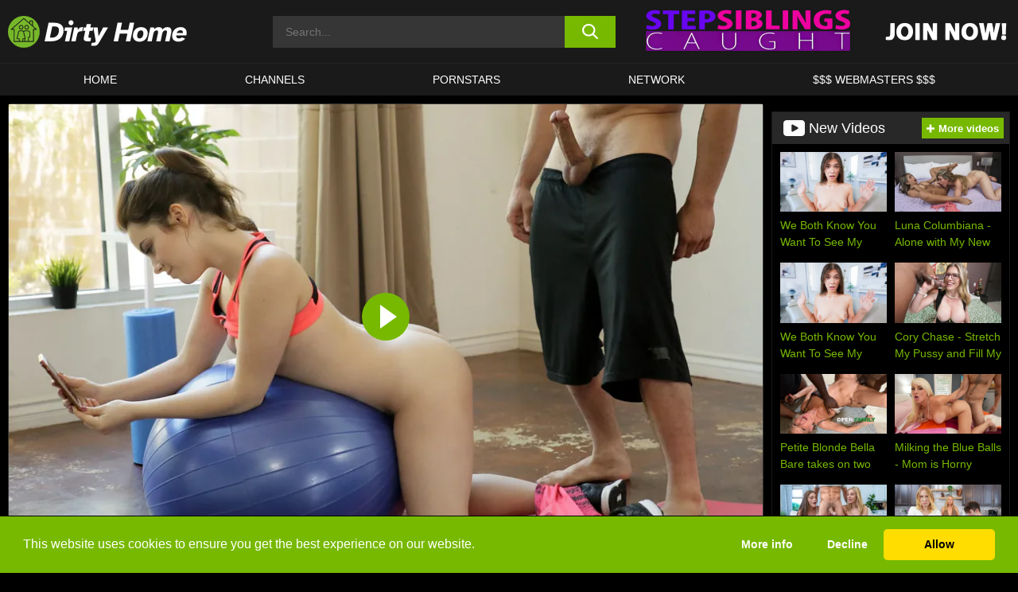

--- FILE ---
content_type: text/html; charset=UTF-8
request_url: https://dirtyho.me/step-siblings-caught/video/step-sister-fucker-s3e1-step-siblings-caught/
body_size: 528242
content:

<!doctype html>

<html lang="en-US">

	<head>

		<meta http-equiv="Content-Type" content="text/html; charset=utf-8">
		<meta name="viewport" content="width=device-width, initial-scale=1.0, maximum-scale=5.0, minimum-scale=1.0">
		
			
		
				
		<!-- Mobile header color -->
		
		<title>Step Sister Fucker &#8211; S3:E1 &#8211; StepSiblings Caught | Dirty Home</title>
<style id='wp-img-auto-sizes-contain-inline-css'>
img:is([sizes=auto i],[sizes^="auto," i]){contain-intrinsic-size:3000px 1500px}
/*# sourceURL=wp-img-auto-sizes-contain-inline-css */
</style>
<style id='wp-block-library-inline-css'>
:root{--wp-block-synced-color:#7a00df;--wp-block-synced-color--rgb:122,0,223;--wp-bound-block-color:var(--wp-block-synced-color);--wp-editor-canvas-background:#ddd;--wp-admin-theme-color:#007cba;--wp-admin-theme-color--rgb:0,124,186;--wp-admin-theme-color-darker-10:#006ba1;--wp-admin-theme-color-darker-10--rgb:0,107,160.5;--wp-admin-theme-color-darker-20:#005a87;--wp-admin-theme-color-darker-20--rgb:0,90,135;--wp-admin-border-width-focus:2px}@media (min-resolution:192dpi){:root{--wp-admin-border-width-focus:1.5px}}.wp-element-button{cursor:pointer}:root .has-very-light-gray-background-color{background-color:#eee}:root .has-very-dark-gray-background-color{background-color:#313131}:root .has-very-light-gray-color{color:#eee}:root .has-very-dark-gray-color{color:#313131}:root .has-vivid-green-cyan-to-vivid-cyan-blue-gradient-background{background:linear-gradient(135deg,#00d084,#0693e3)}:root .has-purple-crush-gradient-background{background:linear-gradient(135deg,#34e2e4,#4721fb 50%,#ab1dfe)}:root .has-hazy-dawn-gradient-background{background:linear-gradient(135deg,#faaca8,#dad0ec)}:root .has-subdued-olive-gradient-background{background:linear-gradient(135deg,#fafae1,#67a671)}:root .has-atomic-cream-gradient-background{background:linear-gradient(135deg,#fdd79a,#004a59)}:root .has-nightshade-gradient-background{background:linear-gradient(135deg,#330968,#31cdcf)}:root .has-midnight-gradient-background{background:linear-gradient(135deg,#020381,#2874fc)}:root{--wp--preset--font-size--normal:16px;--wp--preset--font-size--huge:42px}.has-regular-font-size{font-size:1em}.has-larger-font-size{font-size:2.625em}.has-normal-font-size{font-size:var(--wp--preset--font-size--normal)}.has-huge-font-size{font-size:var(--wp--preset--font-size--huge)}.has-text-align-center{text-align:center}.has-text-align-left{text-align:left}.has-text-align-right{text-align:right}.has-fit-text{white-space:nowrap!important}#end-resizable-editor-section{display:none}.aligncenter{clear:both}.items-justified-left{justify-content:flex-start}.items-justified-center{justify-content:center}.items-justified-right{justify-content:flex-end}.items-justified-space-between{justify-content:space-between}.screen-reader-text{border:0;clip-path:inset(50%);height:1px;margin:-1px;overflow:hidden;padding:0;position:absolute;width:1px;word-wrap:normal!important}.screen-reader-text:focus{background-color:#ddd;clip-path:none;color:#444;display:block;font-size:1em;height:auto;left:5px;line-height:normal;padding:15px 23px 14px;text-decoration:none;top:5px;width:auto;z-index:100000}html :where(.has-border-color){border-style:solid}html :where([style*=border-top-color]){border-top-style:solid}html :where([style*=border-right-color]){border-right-style:solid}html :where([style*=border-bottom-color]){border-bottom-style:solid}html :where([style*=border-left-color]){border-left-style:solid}html :where([style*=border-width]){border-style:solid}html :where([style*=border-top-width]){border-top-style:solid}html :where([style*=border-right-width]){border-right-style:solid}html :where([style*=border-bottom-width]){border-bottom-style:solid}html :where([style*=border-left-width]){border-left-style:solid}html :where(img[class*=wp-image-]){height:auto;max-width:100%}:where(figure){margin:0 0 1em}html :where(.is-position-sticky){--wp-admin--admin-bar--position-offset:var(--wp-admin--admin-bar--height,0px)}@media screen and (max-width:600px){html :where(.is-position-sticky){--wp-admin--admin-bar--position-offset:0px}}

/*# sourceURL=wp-block-library-inline-css */
</style><style id='global-styles-inline-css'>
:root{--wp--preset--aspect-ratio--square: 1;--wp--preset--aspect-ratio--4-3: 4/3;--wp--preset--aspect-ratio--3-4: 3/4;--wp--preset--aspect-ratio--3-2: 3/2;--wp--preset--aspect-ratio--2-3: 2/3;--wp--preset--aspect-ratio--16-9: 16/9;--wp--preset--aspect-ratio--9-16: 9/16;--wp--preset--color--black: #000000;--wp--preset--color--cyan-bluish-gray: #abb8c3;--wp--preset--color--white: #ffffff;--wp--preset--color--pale-pink: #f78da7;--wp--preset--color--vivid-red: #cf2e2e;--wp--preset--color--luminous-vivid-orange: #ff6900;--wp--preset--color--luminous-vivid-amber: #fcb900;--wp--preset--color--light-green-cyan: #7bdcb5;--wp--preset--color--vivid-green-cyan: #00d084;--wp--preset--color--pale-cyan-blue: #8ed1fc;--wp--preset--color--vivid-cyan-blue: #0693e3;--wp--preset--color--vivid-purple: #9b51e0;--wp--preset--gradient--vivid-cyan-blue-to-vivid-purple: linear-gradient(135deg,rgb(6,147,227) 0%,rgb(155,81,224) 100%);--wp--preset--gradient--light-green-cyan-to-vivid-green-cyan: linear-gradient(135deg,rgb(122,220,180) 0%,rgb(0,208,130) 100%);--wp--preset--gradient--luminous-vivid-amber-to-luminous-vivid-orange: linear-gradient(135deg,rgb(252,185,0) 0%,rgb(255,105,0) 100%);--wp--preset--gradient--luminous-vivid-orange-to-vivid-red: linear-gradient(135deg,rgb(255,105,0) 0%,rgb(207,46,46) 100%);--wp--preset--gradient--very-light-gray-to-cyan-bluish-gray: linear-gradient(135deg,rgb(238,238,238) 0%,rgb(169,184,195) 100%);--wp--preset--gradient--cool-to-warm-spectrum: linear-gradient(135deg,rgb(74,234,220) 0%,rgb(151,120,209) 20%,rgb(207,42,186) 40%,rgb(238,44,130) 60%,rgb(251,105,98) 80%,rgb(254,248,76) 100%);--wp--preset--gradient--blush-light-purple: linear-gradient(135deg,rgb(255,206,236) 0%,rgb(152,150,240) 100%);--wp--preset--gradient--blush-bordeaux: linear-gradient(135deg,rgb(254,205,165) 0%,rgb(254,45,45) 50%,rgb(107,0,62) 100%);--wp--preset--gradient--luminous-dusk: linear-gradient(135deg,rgb(255,203,112) 0%,rgb(199,81,192) 50%,rgb(65,88,208) 100%);--wp--preset--gradient--pale-ocean: linear-gradient(135deg,rgb(255,245,203) 0%,rgb(182,227,212) 50%,rgb(51,167,181) 100%);--wp--preset--gradient--electric-grass: linear-gradient(135deg,rgb(202,248,128) 0%,rgb(113,206,126) 100%);--wp--preset--gradient--midnight: linear-gradient(135deg,rgb(2,3,129) 0%,rgb(40,116,252) 100%);--wp--preset--font-size--small: 13px;--wp--preset--font-size--medium: 20px;--wp--preset--font-size--large: 36px;--wp--preset--font-size--x-large: 42px;--wp--preset--spacing--20: 0.44rem;--wp--preset--spacing--30: 0.67rem;--wp--preset--spacing--40: 1rem;--wp--preset--spacing--50: 1.5rem;--wp--preset--spacing--60: 2.25rem;--wp--preset--spacing--70: 3.38rem;--wp--preset--spacing--80: 5.06rem;--wp--preset--shadow--natural: 6px 6px 9px rgba(0, 0, 0, 0.2);--wp--preset--shadow--deep: 12px 12px 50px rgba(0, 0, 0, 0.4);--wp--preset--shadow--sharp: 6px 6px 0px rgba(0, 0, 0, 0.2);--wp--preset--shadow--outlined: 6px 6px 0px -3px rgb(255, 255, 255), 6px 6px rgb(0, 0, 0);--wp--preset--shadow--crisp: 6px 6px 0px rgb(0, 0, 0);}:where(.is-layout-flex){gap: 0.5em;}:where(.is-layout-grid){gap: 0.5em;}body .is-layout-flex{display: flex;}.is-layout-flex{flex-wrap: wrap;align-items: center;}.is-layout-flex > :is(*, div){margin: 0;}body .is-layout-grid{display: grid;}.is-layout-grid > :is(*, div){margin: 0;}:where(.wp-block-columns.is-layout-flex){gap: 2em;}:where(.wp-block-columns.is-layout-grid){gap: 2em;}:where(.wp-block-post-template.is-layout-flex){gap: 1.25em;}:where(.wp-block-post-template.is-layout-grid){gap: 1.25em;}.has-black-color{color: var(--wp--preset--color--black) !important;}.has-cyan-bluish-gray-color{color: var(--wp--preset--color--cyan-bluish-gray) !important;}.has-white-color{color: var(--wp--preset--color--white) !important;}.has-pale-pink-color{color: var(--wp--preset--color--pale-pink) !important;}.has-vivid-red-color{color: var(--wp--preset--color--vivid-red) !important;}.has-luminous-vivid-orange-color{color: var(--wp--preset--color--luminous-vivid-orange) !important;}.has-luminous-vivid-amber-color{color: var(--wp--preset--color--luminous-vivid-amber) !important;}.has-light-green-cyan-color{color: var(--wp--preset--color--light-green-cyan) !important;}.has-vivid-green-cyan-color{color: var(--wp--preset--color--vivid-green-cyan) !important;}.has-pale-cyan-blue-color{color: var(--wp--preset--color--pale-cyan-blue) !important;}.has-vivid-cyan-blue-color{color: var(--wp--preset--color--vivid-cyan-blue) !important;}.has-vivid-purple-color{color: var(--wp--preset--color--vivid-purple) !important;}.has-black-background-color{background-color: var(--wp--preset--color--black) !important;}.has-cyan-bluish-gray-background-color{background-color: var(--wp--preset--color--cyan-bluish-gray) !important;}.has-white-background-color{background-color: var(--wp--preset--color--white) !important;}.has-pale-pink-background-color{background-color: var(--wp--preset--color--pale-pink) !important;}.has-vivid-red-background-color{background-color: var(--wp--preset--color--vivid-red) !important;}.has-luminous-vivid-orange-background-color{background-color: var(--wp--preset--color--luminous-vivid-orange) !important;}.has-luminous-vivid-amber-background-color{background-color: var(--wp--preset--color--luminous-vivid-amber) !important;}.has-light-green-cyan-background-color{background-color: var(--wp--preset--color--light-green-cyan) !important;}.has-vivid-green-cyan-background-color{background-color: var(--wp--preset--color--vivid-green-cyan) !important;}.has-pale-cyan-blue-background-color{background-color: var(--wp--preset--color--pale-cyan-blue) !important;}.has-vivid-cyan-blue-background-color{background-color: var(--wp--preset--color--vivid-cyan-blue) !important;}.has-vivid-purple-background-color{background-color: var(--wp--preset--color--vivid-purple) !important;}.has-black-border-color{border-color: var(--wp--preset--color--black) !important;}.has-cyan-bluish-gray-border-color{border-color: var(--wp--preset--color--cyan-bluish-gray) !important;}.has-white-border-color{border-color: var(--wp--preset--color--white) !important;}.has-pale-pink-border-color{border-color: var(--wp--preset--color--pale-pink) !important;}.has-vivid-red-border-color{border-color: var(--wp--preset--color--vivid-red) !important;}.has-luminous-vivid-orange-border-color{border-color: var(--wp--preset--color--luminous-vivid-orange) !important;}.has-luminous-vivid-amber-border-color{border-color: var(--wp--preset--color--luminous-vivid-amber) !important;}.has-light-green-cyan-border-color{border-color: var(--wp--preset--color--light-green-cyan) !important;}.has-vivid-green-cyan-border-color{border-color: var(--wp--preset--color--vivid-green-cyan) !important;}.has-pale-cyan-blue-border-color{border-color: var(--wp--preset--color--pale-cyan-blue) !important;}.has-vivid-cyan-blue-border-color{border-color: var(--wp--preset--color--vivid-cyan-blue) !important;}.has-vivid-purple-border-color{border-color: var(--wp--preset--color--vivid-purple) !important;}.has-vivid-cyan-blue-to-vivid-purple-gradient-background{background: var(--wp--preset--gradient--vivid-cyan-blue-to-vivid-purple) !important;}.has-light-green-cyan-to-vivid-green-cyan-gradient-background{background: var(--wp--preset--gradient--light-green-cyan-to-vivid-green-cyan) !important;}.has-luminous-vivid-amber-to-luminous-vivid-orange-gradient-background{background: var(--wp--preset--gradient--luminous-vivid-amber-to-luminous-vivid-orange) !important;}.has-luminous-vivid-orange-to-vivid-red-gradient-background{background: var(--wp--preset--gradient--luminous-vivid-orange-to-vivid-red) !important;}.has-very-light-gray-to-cyan-bluish-gray-gradient-background{background: var(--wp--preset--gradient--very-light-gray-to-cyan-bluish-gray) !important;}.has-cool-to-warm-spectrum-gradient-background{background: var(--wp--preset--gradient--cool-to-warm-spectrum) !important;}.has-blush-light-purple-gradient-background{background: var(--wp--preset--gradient--blush-light-purple) !important;}.has-blush-bordeaux-gradient-background{background: var(--wp--preset--gradient--blush-bordeaux) !important;}.has-luminous-dusk-gradient-background{background: var(--wp--preset--gradient--luminous-dusk) !important;}.has-pale-ocean-gradient-background{background: var(--wp--preset--gradient--pale-ocean) !important;}.has-electric-grass-gradient-background{background: var(--wp--preset--gradient--electric-grass) !important;}.has-midnight-gradient-background{background: var(--wp--preset--gradient--midnight) !important;}.has-small-font-size{font-size: var(--wp--preset--font-size--small) !important;}.has-medium-font-size{font-size: var(--wp--preset--font-size--medium) !important;}.has-large-font-size{font-size: var(--wp--preset--font-size--large) !important;}.has-x-large-font-size{font-size: var(--wp--preset--font-size--x-large) !important;}
/*# sourceURL=global-styles-inline-css */
</style>

<link rel='stylesheet' id='teamk-style-css' href='https://dirtyho.me/wp-content/themes/teamk/style.css?ver=6.9' media='all' />
<link rel='stylesheet' id='tks-cookies-css-css' href='https://dirtyho.me/wp-content/plugins/teamk-shonichi/css/cookies.css?ver=6.9' media='print' onload="this.media='all'" />
<link rel='shortlink' href='https://dirtyho.me/?p=6574' />

	<!-- Begin Team K Shonichi SEO -->
	<meta name="description" content="Horny teen Kylie Quinn is figuring out together with her stepbrother Damon Dice, however she insists on taking selfies each step of the way in which. Her selfies get racy displaying off her tits and ass when Damon leaves the room, and when he comes again and finds Kylie unfold out principally-bare on the train [&hellip;]">
	<link rel="canonical" href="https://dirtyho.me/step-siblings-caught/video/step-sister-fucker-s3e1-step-siblings-caught/">
	<meta name="robots" content="max-snippet:-1, max-image-preview:large, max-video-preview:-1">

	<!-- End Team K Shonichi SEO -->
<link rel="icon" type="image/png" href="/wp-content/uploads/fbrfg/favicon-96x96.png" sizes="96x96" />
<link rel="icon" type="image/svg+xml" href="/wp-content/uploads/fbrfg/favicon.svg" />
<link rel="shortcut icon" href="/wp-content/uploads/fbrfg/favicon.ico" />
<link rel="apple-touch-icon" sizes="180x180" href="/wp-content/uploads/fbrfg/apple-touch-icon.png" />
<meta name="apple-mobile-web-app-title" content="Dirty Home" />
<link rel="manifest" href="/wp-content/uploads/fbrfg/site.webmanifest" /><!-- Analytics by WP Statistics - https://wp-statistics.com -->

<style id="teamk-css-vars" data-ver="20fd1e0cbe6c4f71152c3fb1fc11479d">:root{--primary-color: #77B900;--bg-color: #000000;--header-bg-color: #1A1A1A;--logo-height: 40px;--site-max-width: 1340px;--header-height: 80px;--sidebar-width: 300px;}</style>

<script type="application/ld+json">{"@context": "https://schema.org","@graph": [{"@type": "WebSite","@id": "https://dirtyho.me/#website","url": "https://dirtyho.me","inLanguage": "en-US","name": "Dirty Home","description": "Free Family Porn Sex Videos and Movies","isFamilyFriendly": false,"potentialAction": {"@type": "SearchAction","target": "https://dirtyho.me/?s={search_term_string}","query-input": "required name=search_term_string"},"publisher":{"@id":"https://dirtyho.me/#organization"}},{"@type":"Organization","@id":"https://dirtyho.me/#organization","name":"Dirty Home","url":"https://dirtyho.me","logo":{  "@type":"ImageObject",  "url":"https:\/\/dirtyho.me\/img\/themeIMGs\/NewLogo.svg",  "contentUrl":"https:\/\/dirtyho.me\/img\/themeIMGs\/NewLogo.svg","encodingFormat":"image\/svg+xml"}},{"@type": "BreadcrumbList","@id": "https://dirtyho.me/#breadcrumbs","name": "Breadcrumbs","itemListElement": [{"@type": "ListItem","position": 1,"item": {"@id": "https://dirtyho.me","url": "https://dirtyho.me","name": "Dirty Home"}},{"@type": "ListItem","position": 2,"item": {"@id": "https://dirtyho.me/step-siblings-caught/","url": "https://dirtyho.me/step-siblings-caught/","name": "Step Siblings Caught"}},{"@type": "ListItem","position": 3,"item": {"@id": "https://dirtyho.me/step-siblings-caught/video/","url": "https://dirtyho.me/step-siblings-caught/video/","name": "video"}},{"@type": "ListItem","position": 4,"item": {"@id": "https://dirtyho.me/step-siblings-caught/video/step-sister-fucker-s3e1-step-siblings-caught/","url": "https://dirtyho.me/step-siblings-caught/video/step-sister-fucker-s3e1-step-siblings-caught/","name": "Step Sister Fucker - S3:E1 - StepSiblings Caught"}}]},{"@type":"WebPage","@id":"https:\/\/dirtyho.me\/step-siblings-caught\/video\/step-sister-fucker-s3e1-step-siblings-caught\/#webpage","url":"https:\/\/dirtyho.me\/step-siblings-caught\/video\/step-sister-fucker-s3e1-step-siblings-caught\/","name":"Step Sister Fucker - S3:E1 - StepSiblings Caught","isPartOf":{"@id":"https://dirtyho.me/#website"},"breadcrumb":{"@id":"https://dirtyho.me/#breadcrumbs"},"description":"Horny teen Kylie Quinn is figuring out together with her stepbrother Damon Dice, however she insists on taking selfies each step of the way in which. Her selfies get racy displaying off her tits and ass when Damon leaves the room, and when he comes again and finds Kylie unfold out principally-bare on the train [&hellip;]","primaryImageOfPage":{  "@type":"ImageObject",  "url":"https:\/\/s15-media.s3.eu-west-par.io.cloud.ovh.net\/webs\/dirtyhome\/uploads\/2018\/05\/6574-791-cover960.webp","encodingFormat":"image\/webp"},"video":{"@id":"https:\/\/dirtyho.me\/step-siblings-caught\/video\/step-sister-fucker-s3e1-step-siblings-caught\/#videoObject"}}]}</script>
<script type="application/ld+json">{"@context": "https://schema.org","@graph": [{"@type":"Article","@id":"https:\/\/dirtyho.me\/step-siblings-caught\/video\/step-sister-fucker-s3e1-step-siblings-caught\/#article","mainEntityOfPage":{"@id":"https:\/\/dirtyho.me\/step-siblings-caught\/video\/step-sister-fucker-s3e1-step-siblings-caught\/"},"headline":"Step Sister Fucker - S3:E1 - StepSiblings Caught","image":"https:\/\/s15-media.s3.eu-west-par.io.cloud.ovh.net\/webs\/dirtyhome\/uploads\/2018\/05\/6574-791-cover960.webp","datePublished":"2018-05-25T09:05:27+02:00","dateModified":"2023-05-06T12:29:57+02:00","author":{"@type":"Organization","@id":"https://dirtyho.me/#organization"},"publisher":{"@id":"https://dirtyho.me/#organization"},"associatedMedia":{"@id":"https:\/\/dirtyho.me\/step-siblings-caught\/video\/step-sister-fucker-s3e1-step-siblings-caught\/#videoObject"}}]}</script>
<script type="application/ld+json">{"@context": "https://schema.org","@graph": [{"@type":"VideoObject","@id":"https:\/\/dirtyho.me\/step-siblings-caught\/video\/step-sister-fucker-s3e1-step-siblings-caught\/#videoObject","contentUrl":"https:\/\/dirtyho.me\/wp-content\/themes\/teamk\/misc\/kk.mp4","encodingFormat":"video\/mp4","embedUrl":"https:\/\/dirtyho.me\/step-siblings-caught\/video\/step-sister-fucker-s3e1-step-siblings-caught\/","name":"Step Sister Fucker - S3:E1 - StepSiblings Caught","description":"Horny teen Kylie Quinn is figuring out together with her stepbrother Damon Dice, however she insists on taking selfies each step of the way in which. Her selfies get racy displaying off her tits and ass when Damon leaves the room, and when he comes again and finds Kylie unfold out principally-bare on the train [&hellip;]","identifier":"6574","inLanguage":"en-US","isFamilyFriendly": false,"isAccessibleForFree": true,"duration":"PT27M22S","width": 1920,"height": 1080,"interactionStatistic":[{  "@type":"InteractionCounter",  "interactionType":{"@type":"WatchAction"},  "userInteractionCount":435}],"thumbnailUrl":["https:\/\/s15-media.s3.eu-west-par.io.cloud.ovh.net\/webs\/dirtyhome\/uploads\/2018\/05\/6574-791-cover960.webp"],"uploadDate":"2018-05-25T09:05:27+02:00","publisher":{"@id":"https://dirtyho.me/#organization"},"potentialAction":{"@type":"WatchAction","target":"https:\/\/dirtyho.me\/step-siblings-caught\/video\/step-sister-fucker-s3e1-step-siblings-caught\/"},"mainEntityOfPage":{"@id":"https:\/\/dirtyho.me\/step-siblings-caught\/video\/step-sister-fucker-s3e1-step-siblings-caught\/#webpage"},"genre":["Athlete","Blowjob","Brunette","Facial","Fitness","Girl-boy","Hardcore","Long hair","Medium boobs","Shaved pussy"],"actor":[{"@type":"Person","name":"Kylie Quinn","url":"https:\/\/dirtyho.me\/pornstars\/kylie-quinn\/"}]}]}</script>
<script async src="https://www.googletagmanager.com/gtag/js?id=G-CMCVMSFTS9"></script>

<script type="text/plain" class="ce-script">

    window.dataLayer = window.dataLayer || [];
	function gtag(){dataLayer.push(arguments);}
    gtag('js', new Date());

    gtag('config', 'G-CMCVMSFTS9' );
			
</script>

<meta name="theme-color" content="#000000" />
<!-- BEGIN TWITTER DATA -->
<meta name="twitter:card" content="summary_large_image" />
<meta name="twitter:site" content="@SamuraiJuuGo" />
<meta name="twitter:title" content="Step Sister Fucker - S3:E1 - StepSiblings Caught" />
<meta name="twitter:description" content="Horny teen Kylie Quinn is figuring out together with her stepbrother Damon Dice, however she insists on taking selfies each step of the way in which. Her selfies get racy displaying off her tits and ass when Damon leaves the room, and when he comes again and finds Kylie unfold out principally-bare on the train [&hellip;]" />
<meta name="twitter:image" content="https://s15-media.s3.eu-west-par.io.cloud.ovh.net/webs/dirtyhome/uploads/2018/05/6574-791-cover960.webp" />
<meta name="twitter:image:alt" content="Horny teen Kylie Quinn is figuring out together with her stepbrother Damon Dice, however she insists on taking selfies each step of the way in which. Her selfies get racy displaying off her tits and ass when Damon leaves the room, and when he comes again and finds Kylie unfold out principally-bare on the train [&hellip;]" />
<!-- END TWITTER DATA -->
<!-- BEGIN OPEN GRAPH DATA -->
<meta property="og:site_name" content="Dirty Home" />
<meta property="og:locale" content="en_US" />
<meta property="og:type" content="article" />
<meta property="og:title" content="Step Sister Fucker - S3:E1 - StepSiblings Caught" />
<meta property="og:description" content="Horny teen Kylie Quinn is figuring out together with her stepbrother Damon Dice, however she insists on taking selfies each step of the way in which. Her selfies get racy displaying off her tits and ass when Damon leaves the room, and when he comes again and finds Kylie unfold out principally-bare on the train [&hellip;]" />
<meta property="og:url" content="https://dirtyho.me/step-siblings-caught/video/step-sister-fucker-s3e1-step-siblings-caught/" />
<meta property="og:image" content="https://s15-media.s3.eu-west-par.io.cloud.ovh.net/webs/dirtyhome/uploads/2018/05/6574-791-cover960.webp" />
<meta property="og:image:alt" content="Horny teen Kylie Quinn is figuring out together with her stepbrother Damon Dice, however she insists on taking selfies each step of the way in which. Her selfies get racy displaying off her tits and ass when Damon leaves the room, and when he comes again and finds Kylie unfold out principally-bare on the train [&hellip;]" />
<!-- END OPEN GRAPH DATA -->
<style>#site-navigationNoMobile .current-menu-item a {
	border-bottom: 2px solid #77B900;
}

#site-navigationNoMobile li:hover > a, #site-navigationNoMobile ul li.current-menu-item a {
    border-bottom: 2px solid #77B900;
}

a {
	color: #77B900;
}
a:hover, a:focus, a:active {
    color: #77B900;
}

</style>
		
	</head>

	<body class="wp-singular post-template-default single single-post postid-6574 single-format-video wp-theme-teamk isSingle" data="6574">

		<!-- Div para detectar AdBlocks -->

		<div id="notify" class="300x250 ads advertising ad advertisment" style="width: 0px; height: 0px; display: block;"></div>

		<!-- END Div para detectar AdBlocks -->

		<div id="page" class="site">
		
		<!-- Barra superior para futuro uso -->
		
					
				<div style="background: black;">
					<div id="topBarID" class="topBarCLS">
											</div>
				</div>
			
						
		<!-- Fin barra superior -->

		<!-- Header Mobile -->

		<div id="site-navigation">

			<div class="logo-search d-flex">

				<div class="mobile-container d-flex align-items-center justify-content-between">

					<!-- Menu mobile -->

					<button class="navbar-toggler hamburger hamburger--slider" type="button" data-toggle="collapse" data-target="#navbarNavDropdown" aria-controls="navbarNavDropdown" aria-expanded="false" aria-label="Toggle navigation">

						<span class="hamburger-box">

							<span class="hamburger-inner"></span>

						</span>

					</button>

					<!-- Your site title as branding in the menu -->

					<div class="navbar-brand mb-0">

												<a href="https://dirtyho.me" class="logoA">
								<img alt="logo" class="logoIMG" src="/img/themeIMGs/NewLogo.svg">
							</a>
						
					</div>
						
					<!-- end custom logo -->

					<div class="search-menu-mobile">
						<div class="header-search-mobile">
							<svg version="1.1" xmlns="http://www.w3.org/2000/svg" xmlns:xlink="http://www.w3.org/1999/xlink" x="0px" y="0px" viewBox="0 0 73 72.9" xml:space="preserve">
							<path d="M71.8,66L53.9,48.1c9-11.7,8.1-28.6-2.7-39.3C45.3,2.9,37.7,0,30,0S14.7,2.9,8.8,8.8c-11.7,11.7-11.7,30.7,0,42.4
								C14.7,57.1,22.3,60,30,60c6.4,0,12.8-2,18.1-6.1l18,17.8c0.8,0.8,1.8,1.2,2.9,1.2c1,0,2.1-0.4,2.9-1.2C73.4,70.2,73.4,67.6,71.8,66z
								M30.1,51.9c-5.9,0-11.3-2.3-15.5-6.4c-8.5-8.5-8.5-22.4,0-31c4.1-4.1,9.6-6.4,15.5-6.4s11.3,2.3,15.5,6.4S52,24.1,52,30
								s-2.3,11.3-6.4,15.5S35.9,51.9,30.1,51.9z"/>
							</svg>
						</div>	
					</div>

				</div>	

			</div>

			<div class="header-search">

				<form role="search" method="get" id="searchformMobile" action="https://dirtyho.me">        

					<input class="input-group-field" value="" placeholder="Search..." name="s" id="sM" type="search">                

					<button aria-label="search button" class="fa-input" type="submit" id="searchsubmitMobile" value="">
						<svg version="1.1" xmlns="http://www.w3.org/2000/svg" xmlns:xlink="http://www.w3.org/1999/xlink" x="0px" y="0px" viewBox="0 0 73 72.9" xml:space="preserve">
							<path d="M71.8,66L53.9,48.1c9-11.7,8.1-28.6-2.7-39.3C45.3,2.9,37.7,0,30,0S14.7,2.9,8.8,8.8c-11.7,11.7-11.7,30.7,0,42.4
								C14.7,57.1,22.3,60,30,60c6.4,0,12.8-2,18.1-6.1l18,17.8c0.8,0.8,1.8,1.2,2.9,1.2c1,0,2.1-0.4,2.9-1.2C73.4,70.2,73.4,67.6,71.8,66z
								M30.1,51.9c-5.9,0-11.3-2.3-15.5-6.4c-8.5-8.5-8.5-22.4,0-31c4.1-4.1,9.6-6.4,15.5-6.4s11.3,2.3,15.5,6.4S52,24.1,52,30
								s-2.3,11.3-6.4,15.5S35.9,51.9,30.1,51.9z"/>
						</svg>
					</button>     

				</form>

			</div>

			<nav class="navbar-mobile navbar-expand-md navbar-dark">	

				<div class="container">

					<!-- The WordPress Menu goes here -->

					<div id="navbarNavDropdown" class="collapse navbar-collapse">
						<div class="menu-header-container"><ul class="navbar-nav ml-auto"><li id="menu-item-7" class="menu-item menu-item-type-custom menu-item-object-custom menu-item-home menu-item-7"><a href="https://dirtyho.me/">HOME</a></li>
<li id="menu-item-638" class="menu-item menu-item-type-custom menu-item-object-custom menu-item-638"><a href="https://dirtyho.me/channels/">CHANNELS</a></li>
<li id="menu-item-13981" class="menu-item menu-item-type-post_type menu-item-object-page menu-item-13981"><a href="https://dirtyho.me/porn-stars/">Pornstars</a></li>
<li id="menu-item-26076" class="menu-item menu-item-type-post_type menu-item-object-page menu-item-26076"><a href="https://dirtyho.me/network/">Network</a></li>
<li id="menu-item-23835" class="menu-item menu-item-type-custom menu-item-object-custom menu-item-23835"><a target="_blank" href="https://aff.samurai15.com/">$$$ WEBMASTERS $$$</a></li>
</ul></div><script type="application/ld+json">{"@context":"https://schema.org","@graph":[{"@type":"SiteNavigationElement","@id":"https:\/\/dirtyho.me\/#nav-header","name":"Header","hasPart":[{"@type":"SiteNavigationElement","@id":"https:\/\/dirtyho.me\/","name":"HOME","url":"https:\/\/dirtyho.me\/"},{"@type":"SiteNavigationElement","@id":"https:\/\/dirtyho.me\/channels\/","name":"CHANNELS","url":"https:\/\/dirtyho.me\/channels\/"},{"@type":"SiteNavigationElement","@id":"https:\/\/dirtyho.me\/porn-stars\/","name":"Pornstars","url":"https:\/\/dirtyho.me\/porn-stars\/"},{"@type":"SiteNavigationElement","@id":"https:\/\/dirtyho.me\/network\/","name":"Network","url":"https:\/\/dirtyho.me\/network\/"},{"@type":"SiteNavigationElement","@id":"https:\/\/aff.samurai15.com\/","name":"$$$ WEBMASTERS $$$","url":"https:\/\/aff.samurai15.com\/"}]}]}</script>						
					</div>
				</div>
				<!-- .container -->

			</nav><!-- .site-navigation -->

		</div>

		<!-- END Header Mobile -->

		<!-- Header -->


		<header id="masthead" class="site-header isSingleHeader">
			
			
			<div class="site-branding cellLogo" style="grid-template-columns: calc((90% - 478px)/2) calc((110% - 478px)/2) 468px;">
				
				<!-- Logo Begin -->	

				<div class="logoDIV">

										<a href="https://dirtyho.me" class="logoA">
							<img alt="logo" class="logoIMG" src="/img/themeIMGs/NewLogo.svg">						</a>
									</div>
				
				<!-- Logo End -->

				<!-- Search Begin -->

									
						<div class="searchDIV">
							<div class="header-search-2">
								<form role="search" method="get" id="searchform" action="https://dirtyho.me">        
									<input class="input-group-field" value="" placeholder="Search..." name="s" id="s" type="search">                
									<button aria-label="search button" class="fa-input" type="submit" id="searchsubmit" value="">
										<svg version="1.1" xmlns="http://www.w3.org/2000/svg" xmlns:xlink="http://www.w3.org/1999/xlink" x="0px" y="0px" viewBox="0 0 73 72.9" xml:space="preserve">
											<path d="M71.8,66L53.9,48.1c9-11.7,8.1-28.6-2.7-39.3C45.3,2.9,37.7,0,30,0S14.7,2.9,8.8,8.8c-11.7,11.7-11.7,30.7,0,42.4
												C14.7,57.1,22.3,60,30,60c6.4,0,12.8-2,18.1-6.1l18,17.8c0.8,0.8,1.8,1.2,2.9,1.2c1,0,2.1-0.4,2.9-1.2C73.4,70.2,73.4,67.6,71.8,66z
												M30.1,51.9c-5.9,0-11.3-2.3-15.5-6.4c-8.5-8.5-8.5-22.4,0-31c4.1-4.1,9.6-6.4,15.5-6.4s11.3,2.3,15.5,6.4S52,24.1,52,30
												s-2.3,11.3-6.4,15.5S35.9,51.9,30.1,51.9z"/>
										</svg>			        			</button>     
								</form>
							</div>
						</div>

					
				<!-- Search END -->

					

						<div class="sdaDIV" id="sdaDIVid">

							<div class="WIDGETGRIDHEADER">

								<section id="widget_sav-5" class="widget widgetSDA widgets-sidebar">
                    <div class="widgetWrapper">

                    <div class="sadWW headerWG"><div class="eAC" data="header"><a href="https://dirtyho.me/goto?pID=6574&pOpt=&linkType=RS" class="isSpon" ><picture class="pAC" data="isImage"><source srcset="[data-uri] 1x, [data-uri] 2x" type="image/webp"><img src="[data-uri]" alt="step-siblings-caught" aria-label="step-siblings-caught" ></picture></a></div></div>
                    </div>
            
                </section>
							</div>
			
						</div>

					
			</div><!-- .site-branding -->

			<!-- Menu navegacion Begin -->

			<nav id="site-navigationNoMobile" class="main-navigation topMenu">
				
				<div class="menu-header-container"><ul class="ulTopMenu" style="grid-template-columns: repeat(5, auto); max-width: var(--site-max-width);"><li class="menu-item menu-item-type-custom menu-item-object-custom menu-item-home menu-item-7"><a href="https://dirtyho.me/">HOME</a></li>
<li class="menu-item menu-item-type-custom menu-item-object-custom menu-item-638"><a href="https://dirtyho.me/channels/">CHANNELS</a></li>
<li class="menu-item menu-item-type-post_type menu-item-object-page menu-item-13981"><a href="https://dirtyho.me/porn-stars/">Pornstars</a></li>
<li class="menu-item menu-item-type-post_type menu-item-object-page menu-item-26076"><a href="https://dirtyho.me/network/">Network</a></li>
<li class="menu-item menu-item-type-custom menu-item-object-custom menu-item-23835"><a target="_blank" href="https://aff.samurai15.com/">$$$ WEBMASTERS $$$</a></li>
</ul></div>			</nav>

			<!-- Menu navegacion END -->

		</header>

		<!-- HEADER END -->

		<!-- Content BEGIN -->

		<div id="content" class="site-content isSingleContent">


	<div id="primary" class="content-area isSinglePrimary" style="max-width: 1340px;">
		<main id="main" class="site-main isSingleMain">

		
	<article id="post-6574">

		<div class="entry-header isSingleVideoHeader">

			<div class="videoContainer" style="display: grid;">

				<!-- Loading Spin -->

				<div id="loadingSpin" class="imgPlayer" style="grid-area: 1 / 1; background: #000; z-index: 999;">

					<div class="ct-icon-video2" style="color: #fff; font-size: 25px;">
					
					<svg version="1.1" id="Layer_1" x="0px" y="0px" viewBox="0 0 76.7 62" style="" xml:space="preserve">
						<g transform="scale(-1, 1)" transform-origin="38.35 31">
							<path d="M15.3,23.7l-5.9,5.9C10.1,14.2,22.8,2,38.3,2c10.3,0,19.9,5.6,25.1,14.5l1.7-1C59.7,5.9,49.4,0,38.3,0
									C21.7,0,8.1,13.2,7.4,29.6l-6-6L0,25.1l8.3,8.3l8.3-8.3L15.3,23.7z" fill="white"/>
							<path d="M76.7,36.9l-8.3-8.3L60,36.9l1.4,1.4l5.9-5.9C66.5,47.8,53.8,60,38.3,60C28,60,18.4,54.4,13.2,45.5l-1.7,1
									C17,56.1,27.3,62,38.3,62c16.6,0,30.2-13.2,31-29.6l6,6L76.7,36.9z" fill="white"/>
						</g>
					</svg>
					
					</div>
				
				</div>

				<!-- END loading spin -->

				<!-- VideoPlayer -->

				<div class="video-player" style="grid-area: 1 / 1;">
					
					<div class="responsive-player">

						<div class="imgPlayer divVR">
								
							<!-- Get cookies images -->

														
							<!-- 
								<img alt="Cookies Girl" class="divVRin" src="">
							-->
							
							<!-- END Get cookies images -->

						</div>

											
						<div rel="sponsored" onclick="window.open('https://dirtyho.me/goto?pID=6574&pOpt=&linkType=RS', '_self')" style="cursor: pointer;"><div class="insidePlayer" style="top: 0;"></div></div>
						<!-- Video player -->

													
								<script>

									document.addEventListener('DOMContentLoaded', function () {

										const fpConfig = {
											layoutControls: {
												primaryColor: "#77B900",
												posterImageSize: "cover",
												posterImage: "https://s15-media.s3.eu-west-par.io.cloud.ovh.net/webs/dirtyhome/uploads/2018/05/6574-791-cover960.webp",
												preload: "none",
												contextMenu: { controls: false },
												miniPlayer: { enabled: false },
												allowTheatre: false
											}
										};
										
										
										// Inicialización del player
										var myFP = fluidPlayer('videoSingle', fpConfig);

									});

								</script>


								<div class="wrap-video video-js">
									<video oncontextmenu="return false;" id="videoSingle" style="width: 100%; height: auto;">
    	        						<source src="https://dirtyho.me/wp-content/themes/teamk/misc/kk.mp4" type="video/mp4" />
        							</video>
    							</div>

							
					</div>

				</div>

				<!-- END VideoPlayer -->

			</div>

			<!-- New Download button -->

			<div class="lgWrapper">

			<a class="lgA isSpon" rel="sponsored" href="https://dirtyho.me/goto?pID=6574&pOpt=&linkType=RS" style="height: 73px;">
					
					<div class="lsBN" style="background-color: #77B900">
								
						<div class="imgWP">

							<img alt="Step Siblings Caught logo" class="lgIMG" src="/img/lgs/step-siblings-caught-logo.png">
						</div>

					</div>

					<div class="spBN"></div>

					<div class="rsBN">
							
						<div class="tsBN">
							<div class="tsTP">Download this video from:</div>
							<div class="tsDN">Step Siblings Caught</div>
						</div>

						<div class="greenB">
							
							<span style="background-color: #77B900" class="button">Download</span>

						</div>

					</div>
				
			</a>

			</div>

			<!-- END new button download -->

			<!-- H1, date and views -->

			<div class="title-block box-shadow">

				<!-- Date and views -->

				<div class="dateViews">

					<time datetime="2018-05-25T09:05:27+02:00" itemprop="datePublished">May 25, 2018</time>

					<span class="separator" style="padding: 0px 5px;">|</span>

						<span>

							436						
						</span>

						 views
				</div>

				<!-- END date and views -->

				<h1 class="entry-title">

					Step Sister Fucker - S3:E1 - StepSiblings Caught
				</h1>			

				<div class="pornstarsList">

					<a href="https://dirtyho.me/pornstars/kylie-quinn/" class="label">Kylie Quinn</a>
				</div>				

			</div>

			<!-- END h1, date and views -->

			<!-- END block under video -->

			<div class="entry-content single-entry-content">				

				<div id="video-about" class="width70">

					<div class="channel">

						<span><strong>Channel: </strong></span><a href="https://dirtyho.me/step-siblings-caught/" class="label">Step Siblings Caught</a>
					</div>
					
					<div class="description">

					<strong class="sDesc" style="display: block; margin-bottom: 10px;">Description:</strong>						
							<div class="desc more">
						
								<p class="textControl">
						
									Horny teen Kylie Quinn is figuring out together with her stepbrother Damon Dice, however she insists on taking selfies each step of the way in which. Her selfies get racy displaying off her tits and ass when Damon leaves the room, and when he comes again and finds Kylie unfold out principally-bare on the train ball he strips off his garments and slides into her from behind. Kylie is stunned however she likes it so much, particularly as soon as she begins rolling forwards and backwards on the train ball to set the tempo that is finest for her.Now that she's dedicated, Kylie holds nothing again. She flips over on the train ball to let Damon pound her pussy whereas she stares up at him. When Damon takes her place on the ball and sits up, she keen slides her tight twat down onto his fuck stick after which bounces away for a stiffie experience in her creamy naked pussy.Getting herself off is straightforward when Kylie has a scorching prepared accomplice like Damon. Knowing that it is her job to assist her stepbrother attain the identical stage of satisfaction, Kylie will get down on her knees. IT takes a little bit of sucking and stroking, however quickly sufficient Damon explodes throughout Kylie to depart her scorching and sticky on account of her facial.						
								</p>
						
							</div>
																		
						
					</div>

					<div class="tags">
					
											
								<span style="display: block; margin-bottom: 10px;">
									<strong>
										Tags:									</strong>
								</span>

								<div id="tags" class="tagsContainer">
					
									<a style="display: none;" href="https://dirtyho.me/tag/athlete/" class="tagBox">Athlete</a><a style="display: none;" href="https://dirtyho.me/tag/blowjob/" class="tagBox">Blowjob</a><a style="display: none;" href="https://dirtyho.me/tag/brunette/" class="tagBox">Brunette</a><a style="display: none;" href="https://dirtyho.me/tag/facial/" class="tagBox">Facial</a><a style="display: none;" href="https://dirtyho.me/tag/fitness/" class="tagBox">Fitness</a><a style="display: none;" href="https://dirtyho.me/tag/girl-boy/" class="tagBox">Girl-boy</a><a style="display: none;" href="https://dirtyho.me/tag/hardcore/" class="tagBox">Hardcore</a><a style="display: none;" href="https://dirtyho.me/tag/long-hair/" class="tagBox">Long hair</a><a style="display: none;" href="https://dirtyho.me/tag/medium-boobs/" class="tagBox">Medium boobs</a><a style="display: none;" href="https://dirtyho.me/tag/shaved-pussy/" class="tagBox">Shaved pussy</a>
								</div>

								<div class="moreTags">

									<div id="loadMore" style="display:none; cursor:pointer;">
										Show all tags										<svg style="width:10px;" version="1.1" xmlns="http://www.w3.org/2000/svg" viewBox="0 0 55.2 31.2">
										<style>.st0{fill-rule:evenodd;clip-rule:evenodd;}</style>
										<path style="fill: var(--primary-color);" class="st0" 
											d="M54.1,1.1c1.4,1.4,1.4,3.7,0,5.1l-24,24c-1.4,1.4-3.7,1.4-5.1,0l-24-24
											c-1.4-1.4-1.4-3.7,0-5.1s3.7-1.4,5.1,0 l21.5,21.5L49.1,1.1
											C50.5-0.4,52.7-0.4,54.1,1.1L54.1,1.1z"/>
										</svg>
									</div>

									<div id="showLess" style="display:none; cursor:pointer;">
										Hide tags										<svg style="width:10px; transform: rotate(180deg);" version="1.1" xmlns="http://www.w3.org/2000/svg" viewBox="0 0 55.2 31.2">
										<style>.st0{fill-rule:evenodd;clip-rule:evenodd;}</style>
										<path style="fill: var(--primary-color);" class="st0" 
											d="M54.1,1.1c1.4,1.4,1.4,3.7,0,5.1l-24,24c-1.4,1.4-3.7,1.4-5.1,0l-24-24
											c-1.4-1.4-1.4-3.7,0-5.1s3.7-1.4,5.1,0 l21.5,21.5L49.1,1.1
											C50.5-0.4,52.7-0.4,54.1,1.1L54.1,1.1z"/>
										</svg>
									</div>

								</div>
								
											
					</div>

				</div>
	
			</div>
					
		</div>

	</article>

	<section id="widget_sav-6" class="widget widgetSDA widgets-sidebar">
                    <div class="widgetWrapper">

                    <div class="sadWW contentWG"><div class="eAC" data="content"><a href="https://dirtyho.me/goto?pID=6574&pOpt=&linkType=RS" class="isSpon" ><picture class="pAC" data="isImage"><source srcset="[data-uri] 1x, [data-uri] 2x" type="image/webp"><img src="[data-uri]" alt="step-siblings-caught" aria-label="step-siblings-caught" loading="lazy"></picture></a></div></div>
                    </div>
            
                </section>
	<div class="under-video-block">

        	
        		
	            <h2 class="widget-title">Related videos</h2>

	            <div class="videos-list-related vb-related">

		            
        <article class='thumb-block'>
          
            <a href="https://dirtyho.me/step-siblings-caught/video/giving-stepbro-my-muffin-s26e8-step-siblings-caught/">

                <div class="post-thumbnail">
            
                    <picture><source srcset="https://s15-media.s3.eu-west-par.io.cloud.ovh.net/webs/dirtyhome/uploads/2024/06/26009-17-cover1280-320x180.webp 1x, https://s15-media.s3.eu-west-par.io.cloud.ovh.net/webs/dirtyhome/uploads/2024/06/26009-17-cover1280-640x360.webp 2x" type="image/webp"><img src="https://s15-media.s3.eu-west-par.io.cloud.ovh.net/webs/dirtyhome/uploads/2024/06/26009-17-cover1280.webp" loading="lazy" alt="Giving Stepbro My Muffin - S26:E8 - Step Siblings Caught - 26009"></picture>    
                    
                </div>

                <header class="entry-header">
                    <h3>Giving Stepbro My Muffin - S26:E8 - Step Siblings Caught</h3>
                </header><!-- .entry-header -->
            </a>
        </article><!-- #post-## -->


        <article class='thumb-block'>
          
            <a href="https://dirtyho.me/step-siblings-caught/video/stepsis-looks-hot-in-my-shirt-s22e10-step-siblings-caught/">

                <div class="post-thumbnail">
            
                    <picture><source srcset="https://s15-media.s3.eu-west-par.io.cloud.ovh.net/webs/dirtyhome/uploads/2023/04/23124-922-cover1280-320x180.webp 1x, https://s15-media.s3.eu-west-par.io.cloud.ovh.net/webs/dirtyhome/uploads/2023/04/23124-922-cover1280-640x360.webp 2x" type="image/webp"><img src="https://s15-media.s3.eu-west-par.io.cloud.ovh.net/webs/dirtyhome/uploads/2023/04/23124-922-cover1280.webp" loading="lazy" alt="Stepsis Looks Hot In My Shirt - S22:E10 - StepSiblings Caught - 23124"></picture>    
                    
                </div>

                <header class="entry-header">
                    <h3>Stepsis Looks Hot In My Shirt - S22:E10 - StepSiblings Caught</h3>
                </header><!-- .entry-header -->
            </a>
        </article><!-- #post-## -->


        <article class='thumb-block'>
          
            <a href="https://dirtyho.me/step-siblings-caught/video/stop-peeping-and-come-fuck-me-s27e2-step-siblings-caught/">

                <div class="post-thumbnail">
            
                    <picture><source srcset="https://s15-media.s3.eu-west-par.io.cloud.ovh.net/webs/dirtyhome/uploads/2024/08/26275-328-cover1280-320x180.webp 1x, https://s15-media.s3.eu-west-par.io.cloud.ovh.net/webs/dirtyhome/uploads/2024/08/26275-328-cover1280-640x360.webp 2x" type="image/webp"><img src="https://s15-media.s3.eu-west-par.io.cloud.ovh.net/webs/dirtyhome/uploads/2024/08/26275-328-cover1280.webp" loading="lazy" alt="Stop Peeping And Come Fuck Me - S27:E2 - Step Siblings Caught - 26275"></picture>    
                    
                </div>

                <header class="entry-header">
                    <h3>Stop Peeping And Come Fuck Me - S27:E2 - Step Siblings Caught</h3>
                </header><!-- .entry-header -->
            </a>
        </article><!-- #post-## -->


        <article class='thumb-block'>
          
            <a href="https://dirtyho.me/step-siblings-caught/video/does-stepsis-shave-her-pussy-s27e4-step-siblings-caught/">

                <div class="post-thumbnail">
            
                    <picture><source srcset="https://s15-media.s3.eu-west-par.io.cloud.ovh.net/webs/dirtyhome/uploads/2024/09/26419-862-cover1280-320x180.webp 1x, https://s15-media.s3.eu-west-par.io.cloud.ovh.net/webs/dirtyhome/uploads/2024/09/26419-862-cover1280-640x360.webp 2x" type="image/webp"><img src="https://s15-media.s3.eu-west-par.io.cloud.ovh.net/webs/dirtyhome/uploads/2024/09/26419-862-cover1280.webp" loading="lazy" alt="Does Stepsis Shave Her Pussy - S27:E4 - Step Siblings Caught - 26419"></picture>    
                    
                </div>

                <header class="entry-header">
                    <h3>Does Stepsis Shave Her Pussy - S27:E4 - Step Siblings Caught</h3>
                </header><!-- .entry-header -->
            </a>
        </article><!-- #post-## -->


        <article class='thumb-block'>
          
            <a href="https://dirtyho.me/step-siblings-caught/video/sex-with-my-step-sister-s6e4-step-siblings-caught/">

                <div class="post-thumbnail">
            
                    <picture><source srcset="https://s15-media.s3.eu-west-par.io.cloud.ovh.net/webs/dirtyhome/uploads/2017/12/5761-350-cover960-320x180.webp 1x, https://s15-media.s3.eu-west-par.io.cloud.ovh.net/webs/dirtyhome/uploads/2017/12/5761-350-cover960-640x360.webp 2x" type="image/webp"><img src="https://s15-media.s3.eu-west-par.io.cloud.ovh.net/webs/dirtyhome/uploads/2017/12/5761-350-cover960.webp" loading="lazy" alt="Sex With My Step Sister - S6:E4 - StepSiblings Caught - 5761"></picture>    
                    
                </div>

                <header class="entry-header">
                    <h3>Sex With My Step Sister - S6:E4 - StepSiblings Caught</h3>
                </header><!-- .entry-header -->
            </a>
        </article><!-- #post-## -->


        <article class='thumb-block'>
          
            <a href="https://dirtyho.me/step-siblings-caught/video/no-interruptions-s10e2-step-siblings-caught/">

                <div class="post-thumbnail">
            
                    <picture><source srcset="https://s15-media.s3.eu-west-par.io.cloud.ovh.net/webs/dirtyhome/uploads/2019/04/8701-816-cover960-320x180.webp 1x, https://s15-media.s3.eu-west-par.io.cloud.ovh.net/webs/dirtyhome/uploads/2019/04/8701-816-cover960-640x360.webp 2x" type="image/webp"><img src="https://s15-media.s3.eu-west-par.io.cloud.ovh.net/webs/dirtyhome/uploads/2019/04/8701-816-cover960.webp" loading="lazy" alt="No Interruptions - S10:E2 - StepSiblings Caught - 8701"></picture>    
                    
                </div>

                <header class="entry-header">
                    <h3>No Interruptions - S10:E2 - StepSiblings Caught</h3>
                </header><!-- .entry-header -->
            </a>
        </article><!-- #post-## -->


        <article class='thumb-block'>
          
            <a href="https://dirtyho.me/step-siblings-caught/video/going-in-head-first-s23e4-step-siblings-caught/">

                <div class="post-thumbnail">
            
                    <picture><source srcset="https://s15-media.s3.eu-west-par.io.cloud.ovh.net/webs/dirtyhome/uploads/2023/06/23525-105-cover1280-320x180.webp 1x, https://s15-media.s3.eu-west-par.io.cloud.ovh.net/webs/dirtyhome/uploads/2023/06/23525-105-cover1280-640x360.webp 2x" type="image/webp"><img src="https://s15-media.s3.eu-west-par.io.cloud.ovh.net/webs/dirtyhome/uploads/2023/06/23525-105-cover1280.webp" loading="lazy" alt="Going In Head First - S23:E4 - StepSiblings Caught - 23525"></picture>    
                    
                </div>

                <header class="entry-header">
                    <h3>Going In Head First - S23:E4 - StepSiblings Caught</h3>
                </header><!-- .entry-header -->
            </a>
        </article><!-- #post-## -->


        <article class='thumb-block'>
          
            <a href="https://dirtyho.me/step-siblings-caught/video/spilt-milk-s5e9-step-siblings-caught/">

                <div class="post-thumbnail">
            
                    <picture><source srcset="https://s15-media.s3.eu-west-par.io.cloud.ovh.net/webs/dirtyhome/uploads/2018/05/6658-957-cover960-320x180.webp 1x, https://s15-media.s3.eu-west-par.io.cloud.ovh.net/webs/dirtyhome/uploads/2018/05/6658-957-cover960-640x360.webp 2x" type="image/webp"><img src="https://s15-media.s3.eu-west-par.io.cloud.ovh.net/webs/dirtyhome/uploads/2018/05/6658-957-cover960.webp" loading="lazy" alt="Spilt Milk - S5:E9 - StepSiblings Caught - 6658"></picture>    
                    
                </div>

                <header class="entry-header">
                    <h3>Spilt Milk - S5:E9 - StepSiblings Caught</h3>
                </header><!-- .entry-header -->
            </a>
        </article><!-- #post-## -->


        <article class='thumb-block'>
          
            <a href="https://dirtyho.me/step-siblings-caught/video/fucking-with-my-step-brother-s6e2-step-siblings-caught/">

                <div class="post-thumbnail">
            
                    <picture><source srcset="https://s15-media.s3.eu-west-par.io.cloud.ovh.net/webs/dirtyhome/uploads/2018/05/6667-65-cover960-320x180.webp 1x, https://s15-media.s3.eu-west-par.io.cloud.ovh.net/webs/dirtyhome/uploads/2018/05/6667-65-cover960-640x360.webp 2x" type="image/webp"><img src="https://s15-media.s3.eu-west-par.io.cloud.ovh.net/webs/dirtyhome/uploads/2018/05/6667-65-cover960.webp" loading="lazy" alt="Fucking With My Step Brother - S6:E2 - StepSiblings Caught - 6667"></picture>    
                    
                </div>

                <header class="entry-header">
                    <h3>Fucking With My Step Brother - S6:E2 - StepSiblings Caught</h3>
                </header><!-- .entry-header -->
            </a>
        </article><!-- #post-## -->

	            
	            </div>

	            
	</div>

	<div class="clear"></div>

	
		</main><!-- #main -->
	</div><!-- #primary -->


	<aside id="sidebar" class="widget-area isSingleSidebar">
		
		<section id="widget_sav-3" class="widget widgetSDA widgets-sidebar">
                    <div class="widgetWrapper">

                    <div class="sadWW widgetWG"><div class="eAC" data="widget"><a href="https://dirtyho.me/goto?pID=6574&pOpt=&linkType=RS" class="isSpon" style="display: none;"><picture class="pAC" data="isImage"><source srcset="[data-uri] 1x, [data-uri] 2x" type="image/webp"><img src="[data-uri]" alt="step-siblings-caught" aria-label="step-siblings-caught" loading="lazy"></picture></a><div class="valueCode"><ins data-revive-zoneid="112" data-revive-id="820a6ecf0f3dd1d0fa96943e5f5f6d8a"></ins>
<script type="text/plain" class="ce-script" async src="//ads.samurai15.com/www/delivery/asyncjs.php"></script></div></div></div><div class="sadWW widgetWG"><div class="eAC" data="widget"><a href="https://dirtyho.me/goto?pID=6574&pOpt=&linkType=RS" class="isSpon" style="display: none;"><picture class="pAC" data="isImage"><source srcset="[data-uri] 1x, [data-uri] 2x" type="image/webp"><img src="[data-uri]" alt="step-siblings-caught" aria-label="step-siblings-caught" loading="lazy"></picture></a><div class="valueCode"><ins data-revive-zoneid="148" data-revive-id="820a6ecf0f3dd1d0fa96943e5f5f6d8a"></ins>
<script type="text/plain" class="ce-script" async src="//ads.samurai15.com/www/delivery/asyncjs.php"></script></div></div></div>
                    </div>
            
                </section><section id="widget_latest_videos_block-3" class="isSingle-widget widget widget_latest_videos_block widgets-sidebar"><h2 class="widget-title widget-title-sidebar"><svg version="1.1" xmlns="http://www.w3.org/2000/svg" xmlns:xlink="http://www.w3.org/1999/xlink" x="0px" y="0px" viewBox="0 0 294 216" xml:space="preserve">
                    <style type="text/css">
                        .st0{fill-rule:evenodd;}
                    </style>
                    <g>
                        <path style="fill:white;" class="st0" d="M250,0H44C20,0,0,20,0,44v128c0,24,20,44,44,44h206c24,0,44-20,44-44V44C294,20,275,0,250,0z M197,97l-68-37 c-8-4-18,2-18,11v74c0,9,10,15,18,11l67-37C205,115,205,102,197,97z"/>
                    </g>
                    </svg><span> New Videos</span></h2>  
        <a class="more-videos label" href="https://dirtyho.me/page/1/">
        <svg version="1.1" xmlns="http://www.w3.org/2000/svg" xmlns:xlink="http://www.w3.org/1999/xlink" x="0px" y="0px" viewBox="0 0 80 80" xml:space="preserve">
        <polygon points="29.6,0 29.6,29.6 0,29.6 0,50.4 29.6,50.4 29.6,80 50.4,80 50.4,50.4 80,50.4 80,29.6 50.4,29.6 50.4,0 "/>
        </svg><span>More videos</span></a>

        
                <div class="videos-list-sidebar">
        
            
        <article class='thumb-block'>
          
            <a href="https://dirtyho.me/step-siblings-caught/video/we-both-know-you-want-to-see-my-pussy-s31e3-step-siblings-caught/">

                <div class="post-thumbnail">
            
                    <picture><source srcset="https://s15-media.s3.eu-west-par.io.cloud.ovh.net/webs/dirtyhome/uploads/2026/01/30345-698-cover1280-320x180.webp 1x, https://s15-media.s3.eu-west-par.io.cloud.ovh.net/webs/dirtyhome/uploads/2026/01/30345-698-cover1280-640x360.webp 2x" type="image/webp"><img src="https://s15-media.s3.eu-west-par.io.cloud.ovh.net/webs/dirtyhome/uploads/2026/01/30345-698-cover1280.webp"  alt="We Both Know You Want To See My Pussy - S31:E3 - Step Siblings Caught - 30345"></picture>    
                    
                </div>

                <header class="entry-header">
                    <h3>We Both Know You Want To See My Pussy - S31:E3 - Step Siblings Caught</h3>
                </header><!-- .entry-header -->
            </a>
        </article><!-- #post-## -->


        <article class='thumb-block'>
          
            <a href="https://dirtyho.me/taboo-heat/video/luna-columbiana-alone-with-my-new-latin-step-mom-taboo-heat/">

                <div class="post-thumbnail">
            
                    <picture><source srcset="https://s15-media.s3.eu-west-par.io.cloud.ovh.net/webs/dirtyhome/uploads/2026/01/30342-981-161656_01_01-320x180.webp 1x, https://s15-media.s3.eu-west-par.io.cloud.ovh.net/webs/dirtyhome/uploads/2026/01/30342-981-161656_01_01-640x360.webp 2x" type="image/webp"><img src="https://s15-media.s3.eu-west-par.io.cloud.ovh.net/webs/dirtyhome/uploads/2026/01/30342-981-161656_01_01.webp" loading="lazy" alt="Luna Columbiana - Alone with My New Latin Step-Mom - Taboo Heat - 30342"></picture>    
                    
                </div>

                <header class="entry-header">
                    <h3>Luna Columbiana - Alone with My New Latin Step-Mom - Taboo Heat</h3>
                </header><!-- .entry-header -->
            </a>
        </article><!-- #post-## -->


        <article class='thumb-block'>
          
            <a href="https://dirtyho.me/my-family-pies/video/we-both-know-you-want-to-see-my-pussy-s39e4-my-family-pies/">

                <div class="post-thumbnail">
            
                    <picture><source srcset="https://s15-media.s3.eu-west-par.io.cloud.ovh.net/webs/dirtyhome/uploads/2026/01/30338-86-cover1280-320x180.webp 1x, https://s15-media.s3.eu-west-par.io.cloud.ovh.net/webs/dirtyhome/uploads/2026/01/30338-86-cover1280-640x360.webp 2x" type="image/webp"><img src="https://s15-media.s3.eu-west-par.io.cloud.ovh.net/webs/dirtyhome/uploads/2026/01/30338-86-cover1280.webp" loading="lazy" alt="We Both Know You Want To See My Pussy - S39:E4 - My Family Pies - 30338"></picture>    
                    
                </div>

                <header class="entry-header">
                    <h3>We Both Know You Want To See My Pussy - S39:E4 - My Family Pies</h3>
                </header><!-- .entry-header -->
            </a>
        </article><!-- #post-## -->


        <article class='thumb-block'>
          
            <a href="https://dirtyho.me/taboo-heat/video/cory-chase-stretch-my-pussy-and-fill-my-mouth-with-your-bbc-taboo-heat/">

                <div class="post-thumbnail">
            
                    <picture><source srcset="https://s15-media.s3.eu-west-par.io.cloud.ovh.net/webs/dirtyhome/uploads/2026/01/30336-146-161655_01_01-320x180.webp 1x, https://s15-media.s3.eu-west-par.io.cloud.ovh.net/webs/dirtyhome/uploads/2026/01/30336-146-161655_01_01-640x360.webp 2x" type="image/webp"><img src="https://s15-media.s3.eu-west-par.io.cloud.ovh.net/webs/dirtyhome/uploads/2026/01/30336-146-161655_01_01.webp" loading="lazy" alt="Cory Chase - Stretch My Pussy and Fill My Mouth with Your BBC - Taboo Heat - 30336"></picture>    
                    
                </div>

                <header class="entry-header">
                    <h3>Cory Chase - Stretch My Pussy and Fill My Mouth with Your BBC - Taboo Heat</h3>
                </header><!-- .entry-header -->
            </a>
        </article><!-- #post-## -->


        <article class='thumb-block'>
          
            <a href="https://dirtyho.me/open-family/video/petite-blonde-bella-bare-takes-on-two-big-black-cocks-at-the-same-time-open-family/">

                <div class="post-thumbnail">
            
                    <picture><source srcset="https://s15-media.s3.eu-west-par.io.cloud.ovh.net/webs/dirtyhome/uploads/2026/01/30334-966-1000x563c-320x180.webp 1x, https://s15-media.s3.eu-west-par.io.cloud.ovh.net/webs/dirtyhome/uploads/2026/01/30334-966-1000x563c-640x360.webp 2x" type="image/webp"><img src="https://s15-media.s3.eu-west-par.io.cloud.ovh.net/webs/dirtyhome/uploads/2026/01/30334-966-1000x563c.webp" loading="lazy" alt="Petite Blonde Bella Bare takes on two Big Black Cocks at the same time - Open Family - 30334"></picture>    
                    
                </div>

                <header class="entry-header">
                    <h3>Petite Blonde Bella Bare takes on two Big Black Cocks at the same time - Open Family</h3>
                </header><!-- .entry-header -->
            </a>
        </article><!-- #post-## -->


        <article class='thumb-block'>
          
            <a href="https://dirtyho.me/mom-is-horny/video/milking-the-blue-balls-mom-is-horny/">

                <div class="post-thumbnail">
            
                    <picture><source srcset="https://s15-media.s3.eu-west-par.io.cloud.ovh.net/webs/dirtyhome/uploads/2026/01/30332-834-poster_01-320x180.webp 1x, https://s15-media.s3.eu-west-par.io.cloud.ovh.net/webs/dirtyhome/uploads/2026/01/30332-834-poster_01-640x360.webp 2x" type="image/webp"><img src="https://s15-media.s3.eu-west-par.io.cloud.ovh.net/webs/dirtyhome/uploads/2026/01/30332-834-poster_01.webp" loading="lazy" alt="Milking the Blue Balls - Mom is Horny - 30332"></picture>    
                    
                </div>

                <header class="entry-header">
                    <h3>Milking the Blue Balls - Mom is Horny</h3>
                </header><!-- .entry-header -->
            </a>
        </article><!-- #post-## -->


        <article class='thumb-block'>
          
            <a href="https://dirtyho.me/brattysis/video/they-are-brats-and-i-love-it-s39e9-brattysis/">

                <div class="post-thumbnail">
            
                    <picture><source srcset="https://s15-media.s3.eu-west-par.io.cloud.ovh.net/webs/dirtyhome/uploads/2026/01/30330-597-cover1280-320x180.webp 1x, https://s15-media.s3.eu-west-par.io.cloud.ovh.net/webs/dirtyhome/uploads/2026/01/30330-597-cover1280-640x360.webp 2x" type="image/webp"><img src="https://s15-media.s3.eu-west-par.io.cloud.ovh.net/webs/dirtyhome/uploads/2026/01/30330-597-cover1280.webp" loading="lazy" alt="They Are Brats And I Love It - S39:E9 - BrattySis - 30330"></picture>    
                    
                </div>

                <header class="entry-header">
                    <h3>They Are Brats And I Love It - S39:E9 - BrattySis</h3>
                </header><!-- .entry-header -->
            </a>
        </article><!-- #post-## -->


        <article class='thumb-block'>
          
            <a href="https://dirtyho.me/step-siblings-caught/video/i-want-stepbros-big-dick-to-make-me-cry-s31e2-step-siblings-caught/">

                <div class="post-thumbnail">
            
                    <picture><source srcset="https://s15-media.s3.eu-west-par.io.cloud.ovh.net/webs/dirtyhome/uploads/2026/01/30326-401-cover1280-320x180.webp 1x, https://s15-media.s3.eu-west-par.io.cloud.ovh.net/webs/dirtyhome/uploads/2026/01/30326-401-cover1280-640x360.webp 2x" type="image/webp"><img src="https://s15-media.s3.eu-west-par.io.cloud.ovh.net/webs/dirtyhome/uploads/2026/01/30326-401-cover1280.webp" loading="lazy" alt="I Want Stepbros Big Dick To Make Me Cry - S31:E2 - Step Siblings Caught - 30326"></picture>    
                    
                </div>

                <header class="entry-header">
                    <h3>I Want Stepbros Big Dick To Make Me Cry - S31:E2 - Step Siblings Caught</h3>
                </header><!-- .entry-header -->
            </a>
        </article><!-- #post-## -->


        </div>
        <div class="clear"></div>

        </section><section id="custom_html-3" class="widget_text widget widget_custom_html widgets-sidebar"><h2 class="widget-title widget-title-sidebar">LIVE CAMS</h2><div class="textwidget custom-html-widget"><div class="live-cams">
	
<ins data-revive-zoneid="184" data-revive-id="820a6ecf0f3dd1d0fa96943e5f5f6d8a"></ins>
<script type="text/plain" class="ce-script" async src="//ads.samurai15.com/www/delivery/asyncjs.php"></script></div></div></section>	
	</aside><!-- #secondary -->	

	
				</div><!-- #content -->

				<footer id="colophon" class="site-footer">
					<div class="row" style="max-width: 1340px;">			
						
						<div class="clear"></div>

						<div class="logo-footer">
																<a href="https://dirtyho.me" class="logoA">
									<img alt="logo" class="logoIMG" src="https://dirtyho.me/img/themeIMGs/NewLogo.svg" style="margin: auto; max-height: 40px;">
									</a>
														</div>

						<div style="text-align: center;">Dirty Home | Free Family Porn Sex Videos and Movies</div>						
						<div class="footer-menu-container">		

							<div class="menu-footer-container"><ul id="footer-menu" class="ulTopMenu"><li id="menu-item-29341" class="menu-item menu-item-type-custom menu-item-object-custom menu-item-home menu-item-29341"><a href="https://dirtyho.me">HOME</a></li>
<li id="menu-item-29343" class="menu-item menu-item-type-post_type menu-item-object-page menu-item-29343"><a href="https://dirtyho.me/channels/">Channels</a></li>
<li id="menu-item-29340" class="menu-item menu-item-type-post_type menu-item-object-page menu-item-29340"><a href="https://dirtyho.me/porn-stars/">Pornstars</a></li>
<li id="menu-item-29339" class="menu-item menu-item-type-post_type menu-item-object-page menu-item-29339"><a href="https://dirtyho.me/network/">Network</a></li>
<li id="menu-item-29344" class="menu-item menu-item-type-custom menu-item-object-custom menu-item-29344"><a target="_blank" href="https://aff.samurai15.com">$$$ Webmasters $$$</a></li>
<li id="menu-item-29338" class="menu-item menu-item-type-post_type menu-item-object-page menu-item-29338"><a href="https://dirtyho.me/content-removal/">Content Removal</a></li>
</ul></div>
						</div>		
						
						<section id="custom_html-4" class="widget_text widget widget_custom_html widgets-sidebar"><div class="textwidget custom-html-widget"><div class="socialLogos" style="text-align:center;">
    <span>Follow us on:</span>
    <div class="logos" style="display: grid; grid-template-columns: repeat(2, auto); gap: 10px; justify-content: center; margin: 10px 0;">
        <a href="https://x.com/SamuraiJuuGo" target="_blank" style="display: flex; justify-content: center; align-items: center;">
            <img style="height: 30px;" src="/img/themeIMGs/x-logo.svg" alt="X Logo">
        </a>
        <a href="https://bsky.app/profile/samurai15.com" target="_blank" style="display: flex; justify-content: center; align-items: center;">
            <img style="height: 30px;" src="/img/themeIMGs/bluesky-logo.svg" alt="Bluesky Logo">
        </a>
    </div>    
</div>
</div></section>					
					</div>
				</footer><!-- #colophon -->
			</div><!-- #page -->

		<script type="speculationrules">
{"prefetch":[{"source":"document","where":{"and":[{"href_matches":"/*"},{"not":{"href_matches":["/wp-*.php","/wp-admin/*","/wp-content/uploads/*","/wp-content/*","/wp-content/plugins/*","/wp-content/themes/teamk/*","/*\\?(.+)"]}},{"not":{"selector_matches":"a[rel~=\"nofollow\"]"}},{"not":{"selector_matches":".no-prefetch, .no-prefetch a"}}]},"eagerness":"conservative"}]}
</script>
<script id="teamk-general-js-before">
window.teamkShowChar = 600;
//# sourceURL=teamk-general-js-before
</script>
<script src="https://dirtyho.me/wp-content/themes/teamk/js/js.js?ver=20151215" id="teamk-general-js"></script>
<script src="https://cdn.fluidplayer.com/v3/current/fluidplayer.min.js?ver=20151215" id="teamk-fluidplayer-js"></script>
<script id="wp-statistics-tracker-js-extra">
var WP_Statistics_Tracker_Object = {"requestUrl":"https://dirtyho.me","ajaxUrl":"https://dirtyho.me/wp-admin/admin-ajax.php","hitParams":{"wp_statistics_hit":1,"source_type":"post","source_id":6574,"search_query":"","signature":"02b296a1ccb104909e090fc9f177b7df","action":"wp_statistics_hit_record"},"option":{"dntEnabled":"1","bypassAdBlockers":"1","consentIntegration":{"name":null,"status":[]},"isPreview":false,"userOnline":false,"trackAnonymously":false,"isWpConsentApiActive":false,"consentLevel":""},"isLegacyEventLoaded":"","customEventAjaxUrl":"https://dirtyho.me/wp-admin/admin-ajax.php?action=wp_statistics_custom_event&nonce=aa9d8dfbd2","onlineParams":{"wp_statistics_hit":1,"source_type":"post","source_id":6574,"search_query":"","signature":"02b296a1ccb104909e090fc9f177b7df","action":"wp_statistics_online_check"},"jsCheckTime":"60000"};
//# sourceURL=wp-statistics-tracker-js-extra
</script>
<script src="https://dirtyho.me/?bb1258=636c62c3b3.js&amp;ver=14.16" id="wp-statistics-tracker-js"></script>
<script id="tks-cookies-js-extra">
var tksCookiesObj = {"bannerBgColor":"#77B900","message":"This website uses cookies to ensure you get the best experience on our website.","messageColor":"#FFFFFF","btpColor":"#000000","isEnabled":"on","moreInfo":"More info","moreInfoURL":"https://dirtyho.me/cookies/","moreInfoBtnColor":"#77B900","moreInfoBtTxColor":"#FFFFFF","moreInfoBrdColor":"#77B900","decline":"Decline","declineURL":"https://dirtyho.me/#","declineBtnColor":"#77B900","declineBtTxColor":"#FFFFFF","declineBrdColor":"#77B900","allow":"Allow","allowBtnColor":"#FFDD00","allowBtTxColor":"#000000","allowBrdColor":"#FFDD00","themeURL":"https://dirtyho.me/wp-content/themes/teamk"};
//# sourceURL=tks-cookies-js-extra
</script>
<script defer src="https://dirtyho.me/wp-content/plugins/teamk-shonichi/js/cookieEnabler.js" id="tks-cookies-js"></script>
<script defer src="https://dirtyho.me/wp-content/plugins/teamk-shonichi/js/cookieCall.js" id="tks-cookies-call-js"></script>
<script defer src="https://dirtyho.me/wp-content/plugins/teamk-shonichi/js/postscribe.min.js" id="tks-postscribe-js"></script>

</body>
</html>